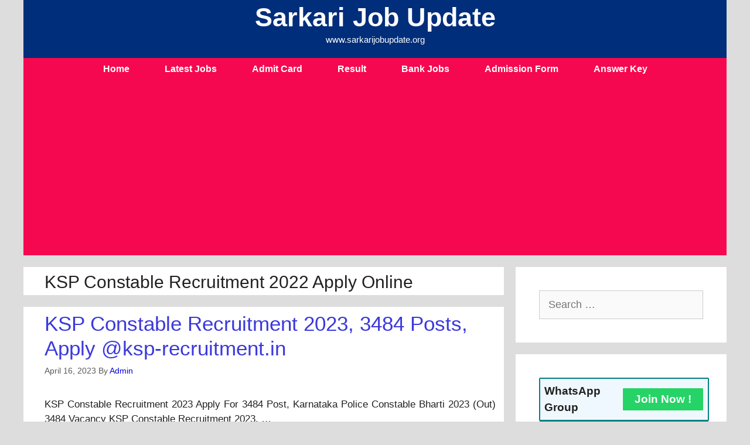

--- FILE ---
content_type: text/html; charset=UTF-8
request_url: https://sarkarijobupdate.org/tag/ksp-constable-recruitment-2022-apply-online/
body_size: 12994
content:
<!DOCTYPE html>
<html lang="en-US">
<head>
	<meta charset="UTF-8">
	<script>
window.JetpackScriptData = {"site":{"icon":"https://i0.wp.com/sarkarijobupdate.org/wp-content/uploads/2020/12/cropped-images-1-2.jpg?w=64\u0026ssl=1","title":"Sarkari Job Update","host":"unknown","is_wpcom_platform":false}};
</script>
<meta name='robots' content='index, follow, max-image-preview:large, max-snippet:-1, max-video-preview:-1' />
	<style>img:is([sizes="auto" i], [sizes^="auto," i]) { contain-intrinsic-size: 3000px 1500px }</style>
	<meta name="viewport" content="width=device-width, initial-scale=1">
	<!-- This site is optimized with the Yoast SEO plugin v25.5 - https://yoast.com/wordpress/plugins/seo/ -->
	<title>KSP Constable Recruitment 2022 Apply Online Archives &#187; Sarkari Job Update</title>
	<link rel="canonical" href="https://sarkarijobupdate.org/tag/ksp-constable-recruitment-2022-apply-online/" />
	<meta property="og:locale" content="en_US" />
	<meta property="og:type" content="article" />
	<meta property="og:title" content="KSP Constable Recruitment 2022 Apply Online Archives &#187; Sarkari Job Update" />
	<meta property="og:url" content="https://sarkarijobupdate.org/tag/ksp-constable-recruitment-2022-apply-online/" />
	<meta property="og:site_name" content="Sarkari Job Update" />
	<meta name="twitter:card" content="summary_large_image" />
	<script type="application/ld+json" class="yoast-schema-graph">{"@context":"https://schema.org","@graph":[{"@type":"CollectionPage","@id":"https://sarkarijobupdate.org/tag/ksp-constable-recruitment-2022-apply-online/","url":"https://sarkarijobupdate.org/tag/ksp-constable-recruitment-2022-apply-online/","name":"KSP Constable Recruitment 2022 Apply Online Archives &#187; Sarkari Job Update","isPartOf":{"@id":"https://sarkarijobupdate.org/#website"},"breadcrumb":{"@id":"https://sarkarijobupdate.org/tag/ksp-constable-recruitment-2022-apply-online/#breadcrumb"},"inLanguage":"en-US"},{"@type":"BreadcrumbList","@id":"https://sarkarijobupdate.org/tag/ksp-constable-recruitment-2022-apply-online/#breadcrumb","itemListElement":[{"@type":"ListItem","position":1,"name":"Home","item":"https://sarkarijobupdate.org/"},{"@type":"ListItem","position":2,"name":"KSP Constable Recruitment 2022 Apply Online"}]},{"@type":"WebSite","@id":"https://sarkarijobupdate.org/#website","url":"https://sarkarijobupdate.org/","name":"Sarkari Job Update","description":"www.sarkarijobupdate.org","publisher":{"@id":"https://sarkarijobupdate.org/#organization"},"potentialAction":[{"@type":"SearchAction","target":{"@type":"EntryPoint","urlTemplate":"https://sarkarijobupdate.org/?s={search_term_string}"},"query-input":{"@type":"PropertyValueSpecification","valueRequired":true,"valueName":"search_term_string"}}],"inLanguage":"en-US"},{"@type":"Organization","@id":"https://sarkarijobupdate.org/#organization","name":"SARKARI JOB UPDATE","url":"https://sarkarijobupdate.org/","logo":{"@type":"ImageObject","inLanguage":"en-US","@id":"https://sarkarijobupdate.org/#/schema/logo/image/","url":"https://sarkarijobupdate.org/wp-content/uploads/2020/12/cropped-images-1-2.jpg","contentUrl":"https://sarkarijobupdate.org/wp-content/uploads/2020/12/cropped-images-1-2.jpg","width":512,"height":512,"caption":"SARKARI JOB UPDATE"},"image":{"@id":"https://sarkarijobupdate.org/#/schema/logo/image/"},"sameAs":["https://www.facebook.com/formpdf.in","https://www.linkedin.com/in/sawai-solanki-10423b205/","https://www.pinterest.es/sawairam001999/_created/"]}]}</script>
	<!-- / Yoast SEO plugin. -->


<link rel='dns-prefetch' href='//stats.wp.com' />
<link rel='preconnect' href='//c0.wp.com' />
<link rel="alternate" type="application/rss+xml" title="Sarkari Job Update &raquo; Feed" href="https://sarkarijobupdate.org/feed/" />
<link rel="alternate" type="application/rss+xml" title="Sarkari Job Update &raquo; Comments Feed" href="https://sarkarijobupdate.org/comments/feed/" />
<link rel="alternate" type="application/rss+xml" title="Sarkari Job Update &raquo; KSP Constable Recruitment 2022 Apply Online Tag Feed" href="https://sarkarijobupdate.org/tag/ksp-constable-recruitment-2022-apply-online/feed/" />
<style id='wp-emoji-styles-inline-css'>

	img.wp-smiley, img.emoji {
		display: inline !important;
		border: none !important;
		box-shadow: none !important;
		height: 1em !important;
		width: 1em !important;
		margin: 0 0.07em !important;
		vertical-align: -0.1em !important;
		background: none !important;
		padding: 0 !important;
	}
</style>
<link rel='stylesheet' id='wp-block-library-css' href='https://c0.wp.com/c/6.8.3/wp-includes/css/dist/block-library/style.min.css' media='all' />
<style id='classic-theme-styles-inline-css'>
/*! This file is auto-generated */
.wp-block-button__link{color:#fff;background-color:#32373c;border-radius:9999px;box-shadow:none;text-decoration:none;padding:calc(.667em + 2px) calc(1.333em + 2px);font-size:1.125em}.wp-block-file__button{background:#32373c;color:#fff;text-decoration:none}
</style>
<link rel='stylesheet' id='mediaelement-css' href='https://c0.wp.com/c/6.8.3/wp-includes/js/mediaelement/mediaelementplayer-legacy.min.css' media='all' />
<link rel='stylesheet' id='wp-mediaelement-css' href='https://c0.wp.com/c/6.8.3/wp-includes/js/mediaelement/wp-mediaelement.min.css' media='all' />
<style id='jetpack-sharing-buttons-style-inline-css'>
.jetpack-sharing-buttons__services-list{display:flex;flex-direction:row;flex-wrap:wrap;gap:0;list-style-type:none;margin:5px;padding:0}.jetpack-sharing-buttons__services-list.has-small-icon-size{font-size:12px}.jetpack-sharing-buttons__services-list.has-normal-icon-size{font-size:16px}.jetpack-sharing-buttons__services-list.has-large-icon-size{font-size:24px}.jetpack-sharing-buttons__services-list.has-huge-icon-size{font-size:36px}@media print{.jetpack-sharing-buttons__services-list{display:none!important}}.editor-styles-wrapper .wp-block-jetpack-sharing-buttons{gap:0;padding-inline-start:0}ul.jetpack-sharing-buttons__services-list.has-background{padding:1.25em 2.375em}
</style>
<style id='global-styles-inline-css'>
:root{--wp--preset--aspect-ratio--square: 1;--wp--preset--aspect-ratio--4-3: 4/3;--wp--preset--aspect-ratio--3-4: 3/4;--wp--preset--aspect-ratio--3-2: 3/2;--wp--preset--aspect-ratio--2-3: 2/3;--wp--preset--aspect-ratio--16-9: 16/9;--wp--preset--aspect-ratio--9-16: 9/16;--wp--preset--color--black: #000000;--wp--preset--color--cyan-bluish-gray: #abb8c3;--wp--preset--color--white: #ffffff;--wp--preset--color--pale-pink: #f78da7;--wp--preset--color--vivid-red: #cf2e2e;--wp--preset--color--luminous-vivid-orange: #ff6900;--wp--preset--color--luminous-vivid-amber: #fcb900;--wp--preset--color--light-green-cyan: #7bdcb5;--wp--preset--color--vivid-green-cyan: #00d084;--wp--preset--color--pale-cyan-blue: #8ed1fc;--wp--preset--color--vivid-cyan-blue: #0693e3;--wp--preset--color--vivid-purple: #9b51e0;--wp--preset--color--contrast: var(--contrast);--wp--preset--color--contrast-2: var(--contrast-2);--wp--preset--color--contrast-3: var(--contrast-3);--wp--preset--color--base: var(--base);--wp--preset--color--base-2: var(--base-2);--wp--preset--color--base-3: var(--base-3);--wp--preset--color--accent: var(--accent);--wp--preset--gradient--vivid-cyan-blue-to-vivid-purple: linear-gradient(135deg,rgba(6,147,227,1) 0%,rgb(155,81,224) 100%);--wp--preset--gradient--light-green-cyan-to-vivid-green-cyan: linear-gradient(135deg,rgb(122,220,180) 0%,rgb(0,208,130) 100%);--wp--preset--gradient--luminous-vivid-amber-to-luminous-vivid-orange: linear-gradient(135deg,rgba(252,185,0,1) 0%,rgba(255,105,0,1) 100%);--wp--preset--gradient--luminous-vivid-orange-to-vivid-red: linear-gradient(135deg,rgba(255,105,0,1) 0%,rgb(207,46,46) 100%);--wp--preset--gradient--very-light-gray-to-cyan-bluish-gray: linear-gradient(135deg,rgb(238,238,238) 0%,rgb(169,184,195) 100%);--wp--preset--gradient--cool-to-warm-spectrum: linear-gradient(135deg,rgb(74,234,220) 0%,rgb(151,120,209) 20%,rgb(207,42,186) 40%,rgb(238,44,130) 60%,rgb(251,105,98) 80%,rgb(254,248,76) 100%);--wp--preset--gradient--blush-light-purple: linear-gradient(135deg,rgb(255,206,236) 0%,rgb(152,150,240) 100%);--wp--preset--gradient--blush-bordeaux: linear-gradient(135deg,rgb(254,205,165) 0%,rgb(254,45,45) 50%,rgb(107,0,62) 100%);--wp--preset--gradient--luminous-dusk: linear-gradient(135deg,rgb(255,203,112) 0%,rgb(199,81,192) 50%,rgb(65,88,208) 100%);--wp--preset--gradient--pale-ocean: linear-gradient(135deg,rgb(255,245,203) 0%,rgb(182,227,212) 50%,rgb(51,167,181) 100%);--wp--preset--gradient--electric-grass: linear-gradient(135deg,rgb(202,248,128) 0%,rgb(113,206,126) 100%);--wp--preset--gradient--midnight: linear-gradient(135deg,rgb(2,3,129) 0%,rgb(40,116,252) 100%);--wp--preset--font-size--small: 13px;--wp--preset--font-size--medium: 20px;--wp--preset--font-size--large: 36px;--wp--preset--font-size--x-large: 42px;--wp--preset--spacing--20: 0.44rem;--wp--preset--spacing--30: 0.67rem;--wp--preset--spacing--40: 1rem;--wp--preset--spacing--50: 1.5rem;--wp--preset--spacing--60: 2.25rem;--wp--preset--spacing--70: 3.38rem;--wp--preset--spacing--80: 5.06rem;--wp--preset--shadow--natural: 6px 6px 9px rgba(0, 0, 0, 0.2);--wp--preset--shadow--deep: 12px 12px 50px rgba(0, 0, 0, 0.4);--wp--preset--shadow--sharp: 6px 6px 0px rgba(0, 0, 0, 0.2);--wp--preset--shadow--outlined: 6px 6px 0px -3px rgba(255, 255, 255, 1), 6px 6px rgba(0, 0, 0, 1);--wp--preset--shadow--crisp: 6px 6px 0px rgba(0, 0, 0, 1);}:where(.is-layout-flex){gap: 0.5em;}:where(.is-layout-grid){gap: 0.5em;}body .is-layout-flex{display: flex;}.is-layout-flex{flex-wrap: wrap;align-items: center;}.is-layout-flex > :is(*, div){margin: 0;}body .is-layout-grid{display: grid;}.is-layout-grid > :is(*, div){margin: 0;}:where(.wp-block-columns.is-layout-flex){gap: 2em;}:where(.wp-block-columns.is-layout-grid){gap: 2em;}:where(.wp-block-post-template.is-layout-flex){gap: 1.25em;}:where(.wp-block-post-template.is-layout-grid){gap: 1.25em;}.has-black-color{color: var(--wp--preset--color--black) !important;}.has-cyan-bluish-gray-color{color: var(--wp--preset--color--cyan-bluish-gray) !important;}.has-white-color{color: var(--wp--preset--color--white) !important;}.has-pale-pink-color{color: var(--wp--preset--color--pale-pink) !important;}.has-vivid-red-color{color: var(--wp--preset--color--vivid-red) !important;}.has-luminous-vivid-orange-color{color: var(--wp--preset--color--luminous-vivid-orange) !important;}.has-luminous-vivid-amber-color{color: var(--wp--preset--color--luminous-vivid-amber) !important;}.has-light-green-cyan-color{color: var(--wp--preset--color--light-green-cyan) !important;}.has-vivid-green-cyan-color{color: var(--wp--preset--color--vivid-green-cyan) !important;}.has-pale-cyan-blue-color{color: var(--wp--preset--color--pale-cyan-blue) !important;}.has-vivid-cyan-blue-color{color: var(--wp--preset--color--vivid-cyan-blue) !important;}.has-vivid-purple-color{color: var(--wp--preset--color--vivid-purple) !important;}.has-black-background-color{background-color: var(--wp--preset--color--black) !important;}.has-cyan-bluish-gray-background-color{background-color: var(--wp--preset--color--cyan-bluish-gray) !important;}.has-white-background-color{background-color: var(--wp--preset--color--white) !important;}.has-pale-pink-background-color{background-color: var(--wp--preset--color--pale-pink) !important;}.has-vivid-red-background-color{background-color: var(--wp--preset--color--vivid-red) !important;}.has-luminous-vivid-orange-background-color{background-color: var(--wp--preset--color--luminous-vivid-orange) !important;}.has-luminous-vivid-amber-background-color{background-color: var(--wp--preset--color--luminous-vivid-amber) !important;}.has-light-green-cyan-background-color{background-color: var(--wp--preset--color--light-green-cyan) !important;}.has-vivid-green-cyan-background-color{background-color: var(--wp--preset--color--vivid-green-cyan) !important;}.has-pale-cyan-blue-background-color{background-color: var(--wp--preset--color--pale-cyan-blue) !important;}.has-vivid-cyan-blue-background-color{background-color: var(--wp--preset--color--vivid-cyan-blue) !important;}.has-vivid-purple-background-color{background-color: var(--wp--preset--color--vivid-purple) !important;}.has-black-border-color{border-color: var(--wp--preset--color--black) !important;}.has-cyan-bluish-gray-border-color{border-color: var(--wp--preset--color--cyan-bluish-gray) !important;}.has-white-border-color{border-color: var(--wp--preset--color--white) !important;}.has-pale-pink-border-color{border-color: var(--wp--preset--color--pale-pink) !important;}.has-vivid-red-border-color{border-color: var(--wp--preset--color--vivid-red) !important;}.has-luminous-vivid-orange-border-color{border-color: var(--wp--preset--color--luminous-vivid-orange) !important;}.has-luminous-vivid-amber-border-color{border-color: var(--wp--preset--color--luminous-vivid-amber) !important;}.has-light-green-cyan-border-color{border-color: var(--wp--preset--color--light-green-cyan) !important;}.has-vivid-green-cyan-border-color{border-color: var(--wp--preset--color--vivid-green-cyan) !important;}.has-pale-cyan-blue-border-color{border-color: var(--wp--preset--color--pale-cyan-blue) !important;}.has-vivid-cyan-blue-border-color{border-color: var(--wp--preset--color--vivid-cyan-blue) !important;}.has-vivid-purple-border-color{border-color: var(--wp--preset--color--vivid-purple) !important;}.has-vivid-cyan-blue-to-vivid-purple-gradient-background{background: var(--wp--preset--gradient--vivid-cyan-blue-to-vivid-purple) !important;}.has-light-green-cyan-to-vivid-green-cyan-gradient-background{background: var(--wp--preset--gradient--light-green-cyan-to-vivid-green-cyan) !important;}.has-luminous-vivid-amber-to-luminous-vivid-orange-gradient-background{background: var(--wp--preset--gradient--luminous-vivid-amber-to-luminous-vivid-orange) !important;}.has-luminous-vivid-orange-to-vivid-red-gradient-background{background: var(--wp--preset--gradient--luminous-vivid-orange-to-vivid-red) !important;}.has-very-light-gray-to-cyan-bluish-gray-gradient-background{background: var(--wp--preset--gradient--very-light-gray-to-cyan-bluish-gray) !important;}.has-cool-to-warm-spectrum-gradient-background{background: var(--wp--preset--gradient--cool-to-warm-spectrum) !important;}.has-blush-light-purple-gradient-background{background: var(--wp--preset--gradient--blush-light-purple) !important;}.has-blush-bordeaux-gradient-background{background: var(--wp--preset--gradient--blush-bordeaux) !important;}.has-luminous-dusk-gradient-background{background: var(--wp--preset--gradient--luminous-dusk) !important;}.has-pale-ocean-gradient-background{background: var(--wp--preset--gradient--pale-ocean) !important;}.has-electric-grass-gradient-background{background: var(--wp--preset--gradient--electric-grass) !important;}.has-midnight-gradient-background{background: var(--wp--preset--gradient--midnight) !important;}.has-small-font-size{font-size: var(--wp--preset--font-size--small) !important;}.has-medium-font-size{font-size: var(--wp--preset--font-size--medium) !important;}.has-large-font-size{font-size: var(--wp--preset--font-size--large) !important;}.has-x-large-font-size{font-size: var(--wp--preset--font-size--x-large) !important;}
:where(.wp-block-post-template.is-layout-flex){gap: 1.25em;}:where(.wp-block-post-template.is-layout-grid){gap: 1.25em;}
:where(.wp-block-columns.is-layout-flex){gap: 2em;}:where(.wp-block-columns.is-layout-grid){gap: 2em;}
:root :where(.wp-block-pullquote){font-size: 1.5em;line-height: 1.6;}
</style>
<link rel='stylesheet' id='generate-style-grid-css' href='https://sarkarijobupdate.org/wp-content/themes/generatepress/assets/css/unsemantic-grid.min.css?ver=3.6.0' media='all' />
<link rel='stylesheet' id='generate-style-css' href='https://sarkarijobupdate.org/wp-content/themes/generatepress/assets/css/style.min.css?ver=3.6.0' media='all' />
<style id='generate-style-inline-css'>
body{background-color:#dddddd;color:#212121;}a{color:#0300d6;}a:hover, a:focus, a:active{color:#000000;}body .grid-container{max-width:1200px;}.wp-block-group__inner-container{max-width:1200px;margin-left:auto;margin-right:auto;}.site-header .header-image{width:650px;}:root{--contrast:#222222;--contrast-2:#575760;--contrast-3:#b2b2be;--base:#f0f0f0;--base-2:#f7f8f9;--base-3:#ffffff;--accent:#1e73be;}:root .has-contrast-color{color:var(--contrast);}:root .has-contrast-background-color{background-color:var(--contrast);}:root .has-contrast-2-color{color:var(--contrast-2);}:root .has-contrast-2-background-color{background-color:var(--contrast-2);}:root .has-contrast-3-color{color:var(--contrast-3);}:root .has-contrast-3-background-color{background-color:var(--contrast-3);}:root .has-base-color{color:var(--base);}:root .has-base-background-color{background-color:var(--base);}:root .has-base-2-color{color:var(--base-2);}:root .has-base-2-background-color{background-color:var(--base-2);}:root .has-base-3-color{color:var(--base-3);}:root .has-base-3-background-color{background-color:var(--base-3);}:root .has-accent-color{color:var(--accent);}:root .has-accent-background-color{background-color:var(--accent);}body, button, input, select, textarea{font-family:Arial, Helvetica, sans-serif;text-transform:capitalize;}body{line-height:1.5;}.entry-content > [class*="wp-block-"]:not(:last-child):not(.wp-block-heading){margin-bottom:1.5em;}.main-title{font-family:Arial, Helvetica, sans-serif;font-weight:700;font-size:45px;}.site-description{font-family:Arial, Helvetica, sans-serif;}.main-navigation a, .menu-toggle{font-family:Arial, Helvetica, sans-serif;font-weight:600;font-size:16px;}.main-navigation .main-nav ul ul li a{font-size:15px;}.widget-title{margin-bottom:14px;}.sidebar .widget, .footer-widgets .widget{font-size:18px;}button:not(.menu-toggle),html input[type="button"],input[type="reset"],input[type="submit"],.button,.wp-block-button .wp-block-button__link{font-family:Arial, Helvetica, sans-serif;font-weight:600;}h1{font-size:30px;}.site-info{font-size:12px;}@media (max-width:768px){.main-title{font-size:34px;}h1{font-size:31px;}h2{font-size:27px;}h3{font-size:24px;}h4{font-size:22px;}h5{font-size:19px;}}.top-bar{background-color:#636363;color:#ffffff;}.top-bar a{color:#ffffff;}.top-bar a:hover{color:#303030;}.site-header{background-color:#002e7a;color:#ffffff;}.main-title a,.main-title a:hover{color:#ffffff;}.site-description{color:#fefefe;}.main-navigation,.main-navigation ul ul{background-color:#f5084f;}.main-navigation .main-nav ul li a, .main-navigation .menu-toggle, .main-navigation .menu-bar-items{color:#ffffff;}.main-navigation .main-nav ul li:not([class*="current-menu-"]):hover > a, .main-navigation .main-nav ul li:not([class*="current-menu-"]):focus > a, .main-navigation .main-nav ul li.sfHover:not([class*="current-menu-"]) > a, .main-navigation .menu-bar-item:hover > a, .main-navigation .menu-bar-item.sfHover > a{color:#efefef;background-color:#2af507;}button.menu-toggle:hover,button.menu-toggle:focus,.main-navigation .mobile-bar-items a,.main-navigation .mobile-bar-items a:hover,.main-navigation .mobile-bar-items a:focus{color:#ffffff;}.main-navigation .main-nav ul li[class*="current-menu-"] > a{background-color:#0719f5;}.navigation-search input[type="search"],.navigation-search input[type="search"]:active, .navigation-search input[type="search"]:focus, .main-navigation .main-nav ul li.search-item.active > a, .main-navigation .menu-bar-items .search-item.active > a{color:#efefef;background-color:#dddddd;opacity:1;}.main-navigation ul ul{background-color:#f20a28;}.main-navigation .main-nav ul ul li a{color:#ffffff;}.main-navigation .main-nav ul ul li:not([class*="current-menu-"]):hover > a,.main-navigation .main-nav ul ul li:not([class*="current-menu-"]):focus > a, .main-navigation .main-nav ul ul li.sfHover:not([class*="current-menu-"]) > a{color:#bbd2e8;background-color:#0ce50c;}.main-navigation .main-nav ul ul li[class*="current-menu-"] > a{background-color:#0d14dd;}.separate-containers .inside-article, .separate-containers .comments-area, .separate-containers .page-header, .one-container .container, .separate-containers .paging-navigation, .inside-page-header{background-color:#ffffff;}.entry-title a{color:#3b39db;}.entry-title a:hover{color:#000000;}.entry-meta{color:#595959;}.sidebar .widget{background-color:#ffffff;}.footer-widgets{background-color:#ffffff;}.footer-widgets .widget-title{color:#0704d1;}.site-info{color:#ffffff;background-color:#002e7a;}.site-info a{color:#ef0505;}.site-info a:hover{color:#d3d3d3;}.footer-bar .widget_nav_menu .current-menu-item a{color:#d3d3d3;}input[type="text"],input[type="email"],input[type="url"],input[type="password"],input[type="search"],input[type="tel"],input[type="number"],textarea,select{color:#666666;background-color:#fafafa;border-color:#cccccc;}input[type="text"]:focus,input[type="email"]:focus,input[type="url"]:focus,input[type="password"]:focus,input[type="search"]:focus,input[type="tel"]:focus,input[type="number"]:focus,textarea:focus,select:focus{color:#666666;background-color:#ffffff;border-color:#bfbfbf;}button,html input[type="button"],input[type="reset"],input[type="submit"],a.button,a.wp-block-button__link:not(.has-background){color:#ffffff;background-color:#023091;}button:hover,html input[type="button"]:hover,input[type="reset"]:hover,input[type="submit"]:hover,a.button:hover,button:focus,html input[type="button"]:focus,input[type="reset"]:focus,input[type="submit"]:focus,a.button:focus,a.wp-block-button__link:not(.has-background):active,a.wp-block-button__link:not(.has-background):focus,a.wp-block-button__link:not(.has-background):hover{color:#ffffff;background-color:#3f4047;}a.generate-back-to-top{background-color:rgba( 0,0,0,0.4 );color:#ffffff;}a.generate-back-to-top:hover,a.generate-back-to-top:focus{background-color:rgba( 0,0,0,0.6 );color:#ffffff;}:root{--gp-search-modal-bg-color:var(--base-3);--gp-search-modal-text-color:var(--contrast);--gp-search-modal-overlay-bg-color:rgba(0,0,0,0.2);}@media (max-width: 350px){.main-navigation .menu-bar-item:hover > a, .main-navigation .menu-bar-item.sfHover > a{background:none;color:#ffffff;}}.inside-header{padding:3px 39px 20px 39px;}.separate-containers .inside-article, .separate-containers .comments-area, .separate-containers .page-header, .separate-containers .paging-navigation, .one-container .site-content, .inside-page-header{padding:8px 14px 4px 36px;}.site-main .wp-block-group__inner-container{padding:8px 14px 4px 36px;}.entry-content .alignwide, body:not(.no-sidebar) .entry-content .alignfull{margin-left:-36px;width:calc(100% + 50px);max-width:calc(100% + 50px);}.one-container.right-sidebar .site-main,.one-container.both-right .site-main{margin-right:14px;}.one-container.left-sidebar .site-main,.one-container.both-left .site-main{margin-left:36px;}.one-container.both-sidebars .site-main{margin:0px 14px 0px 36px;}.main-navigation .main-nav ul li a,.menu-toggle,.main-navigation .mobile-bar-items a{padding-left:30px;padding-right:30px;line-height:37px;}.main-navigation .main-nav ul ul li a{padding:10px 30px 10px 30px;}.navigation-search input[type="search"]{height:37px;}.rtl .menu-item-has-children .dropdown-menu-toggle{padding-left:30px;}.menu-item-has-children .dropdown-menu-toggle{padding-right:30px;}.rtl .main-navigation .main-nav ul li.menu-item-has-children > a{padding-right:30px;}.footer-widgets{padding:32px 40px 40px 40px;}.site-info{padding:0px 40px 20px 40px;}@media (max-width:768px){.separate-containers .inside-article, .separate-containers .comments-area, .separate-containers .page-header, .separate-containers .paging-navigation, .one-container .site-content, .inside-page-header{padding:14px 30px 30px 30px;}.site-main .wp-block-group__inner-container{padding:14px 30px 30px 30px;}.inside-top-bar{padding-right:30px;padding-left:30px;}.inside-header{padding-top:0px;padding-right:27px;padding-left:54px;}.widget-area .widget{padding-top:30px;padding-right:30px;padding-bottom:30px;padding-left:30px;}.footer-widgets{padding-top:30px;padding-right:30px;padding-bottom:30px;padding-left:30px;}.site-info{padding-right:30px;padding-left:30px;}.entry-content .alignwide, body:not(.no-sidebar) .entry-content .alignfull{margin-left:-30px;width:calc(100% + 60px);max-width:calc(100% + 60px);}}.one-container .sidebar .widget{padding:0px;}@media (max-width: 350px){.main-navigation .menu-toggle,.main-navigation .mobile-bar-items,.sidebar-nav-mobile:not(#sticky-placeholder){display:block;}.main-navigation ul,.gen-sidebar-nav{display:none;}[class*="nav-float-"] .site-header .inside-header > *{float:none;clear:both;}}
.dynamic-author-image-rounded{border-radius:100%;}.dynamic-featured-image, .dynamic-author-image{vertical-align:middle;}.one-container.blog .dynamic-content-template:not(:last-child), .one-container.archive .dynamic-content-template:not(:last-child){padding-bottom:0px;}.dynamic-entry-excerpt > p:last-child{margin-bottom:0px;}
h1.entry-title{font-weight:normal;text-transform:none;}h2.entry-title{font-weight:normal;text-transform:none;}@media (max-width: 1024px){.main-navigation:not(.slideout-navigation) a, .main-navigation .menu-toggle, .main-navigation .menu-bar-items{font-size:12px;}.main-navigation:not(.slideout-navigation) .main-nav ul ul li a{font-size:11px;}.main-title, .navigation-branding .main-title{font-size:39px;}}
</style>
<link rel='stylesheet' id='generate-mobile-style-css' href='https://sarkarijobupdate.org/wp-content/themes/generatepress/assets/css/mobile.min.css?ver=3.6.0' media='all' />
<link rel='stylesheet' id='generate-font-icons-css' href='https://sarkarijobupdate.org/wp-content/themes/generatepress/assets/css/components/font-icons.min.css?ver=3.6.0' media='all' />
<link rel='stylesheet' id='generate-blog-images-css' href='https://sarkarijobupdate.org/wp-content/plugins/gp-premium/blog/functions/css/featured-images.min.css?ver=2.4.0' media='all' />
<link rel="https://api.w.org/" href="https://sarkarijobupdate.org/wp-json/" /><link rel="alternate" title="JSON" type="application/json" href="https://sarkarijobupdate.org/wp-json/wp/v2/tags/21219" /><link rel="EditURI" type="application/rsd+xml" title="RSD" href="https://sarkarijobupdate.org/xmlrpc.php?rsd" />
<meta name="generator" content="WordPress 6.8.3" />
	<style>img#wpstats{display:none}</style>
		<meta name="generator" content="Elementor 3.33.4; features: additional_custom_breakpoints; settings: css_print_method-external, google_font-enabled, font_display-auto">
			<style>
				.e-con.e-parent:nth-of-type(n+4):not(.e-lazyloaded):not(.e-no-lazyload),
				.e-con.e-parent:nth-of-type(n+4):not(.e-lazyloaded):not(.e-no-lazyload) * {
					background-image: none !important;
				}
				@media screen and (max-height: 1024px) {
					.e-con.e-parent:nth-of-type(n+3):not(.e-lazyloaded):not(.e-no-lazyload),
					.e-con.e-parent:nth-of-type(n+3):not(.e-lazyloaded):not(.e-no-lazyload) * {
						background-image: none !important;
					}
				}
				@media screen and (max-height: 640px) {
					.e-con.e-parent:nth-of-type(n+2):not(.e-lazyloaded):not(.e-no-lazyload),
					.e-con.e-parent:nth-of-type(n+2):not(.e-lazyloaded):not(.e-no-lazyload) * {
						background-image: none !important;
					}
				}
			</style>
			<link rel="icon" href="https://sarkarijobupdate.org/wp-content/uploads/2020/12/cropped-images-1-2-32x32.jpg" sizes="32x32" />
<link rel="icon" href="https://sarkarijobupdate.org/wp-content/uploads/2020/12/cropped-images-1-2-192x192.jpg" sizes="192x192" />
<link rel="apple-touch-icon" href="https://sarkarijobupdate.org/wp-content/uploads/2020/12/cropped-images-1-2-180x180.jpg" />
<meta name="msapplication-TileImage" content="https://sarkarijobupdate.org/wp-content/uploads/2020/12/cropped-images-1-2-270x270.jpg" />
		<style id="wp-custom-css">
			.comment-form #url{
 display:none;
}
.entry-content h2,h3,h4,h5,h6 { 	color: #fff; 	font-size: 20px !important; 	font-weight: bold; 	line-height: 1.4em; 	background-color: #f5084f; #d11919; 	padding: 10px 15px; 	border-radius: 8px; }
.entry-summary{
	text-align:justify;
}	
.jp-relatedposts-items .jp-relatedposts-post .jp-relatedposts-post-title a {
	font-size: inherit;
	font-weight: normal;
	text-decoration: none;
	filter: alpha(opacity=100);
	-moz-opacity: 1;
	opacity: 1;
	color: black;
}
.wp-block-latest-posts.wp-block-latest-posts__list {
	list-style-type:square;}		</style>
		</head>

<body class="archive tag tag-ksp-constable-recruitment-2022-apply-online tag-21219 wp-embed-responsive wp-theme-generatepress post-image-below-header post-image-aligned-left sticky-menu-fade right-sidebar nav-below-header separate-containers contained-header active-footer-widgets-3 nav-aligned-center header-aligned-center dropdown-hover elementor-default elementor-kit-7" itemtype="https://schema.org/Blog" itemscope>
	<a class="screen-reader-text skip-link" href="#content" title="Skip to content">Skip to content</a>		<header class="site-header grid-container grid-parent" id="masthead" aria-label="Site"  itemtype="https://schema.org/WPHeader" itemscope>
			<div class="inside-header grid-container grid-parent">
				<div class="site-branding">
						<p class="main-title" itemprop="headline">
					<a href="https://sarkarijobupdate.org/" rel="home">Sarkari Job Update</a>
				</p>
						<p class="site-description" itemprop="description">www.sarkarijobupdate.org</p>
					</div>			</div>
		</header>
				<nav class="main-navigation grid-container grid-parent sub-menu-right" id="site-navigation" aria-label="Primary"  itemtype="https://schema.org/SiteNavigationElement" itemscope>
			<div class="inside-navigation grid-container grid-parent">
								<button class="menu-toggle" aria-controls="primary-menu" aria-expanded="false">
					<span class="mobile-menu">Menu</span>				</button>
				<div id="primary-menu" class="main-nav"><ul id="menu-header" class=" menu sf-menu"><li id="menu-item-107" class="menu-item menu-item-type-custom menu-item-object-custom menu-item-home menu-item-107"><a href="http://sarkarijobupdate.org/">Home</a></li>
<li id="menu-item-112" class="menu-item menu-item-type-taxonomy menu-item-object-category menu-item-112"><a href="https://sarkarijobupdate.org/latest-jobs/">Latest Jobs</a></li>
<li id="menu-item-109" class="menu-item menu-item-type-taxonomy menu-item-object-category menu-item-109"><a href="https://sarkarijobupdate.org/admit-card/">Admit Card</a></li>
<li id="menu-item-15294" class="menu-item menu-item-type-taxonomy menu-item-object-category menu-item-15294"><a href="https://sarkarijobupdate.org/result/">Result</a></li>
<li id="menu-item-13279" class="menu-item menu-item-type-taxonomy menu-item-object-category menu-item-13279"><a href="https://sarkarijobupdate.org/bank-jobs/">Bank Jobs</a></li>
<li id="menu-item-15295" class="menu-item menu-item-type-taxonomy menu-item-object-category menu-item-15295"><a href="https://sarkarijobupdate.org/admission-form/">Admission Form</a></li>
<li id="menu-item-15296" class="menu-item menu-item-type-taxonomy menu-item-object-category menu-item-15296"><a href="https://sarkarijobupdate.org/answer-key/">Answer Key</a></li>
</ul></div>			</div>
		</nav>
		
	<div class="site grid-container container hfeed grid-parent" id="page">
				<div class="site-content" id="content">
			
	<div class="content-area grid-parent mobile-grid-100 grid-70 tablet-grid-70" id="primary">
		<main class="site-main" id="main">
					<header class="page-header" aria-label="Page">
			
			<h1 class="page-title">
				KSP Constable Recruitment 2022 Apply Online			</h1>

					</header>
		<article id="post-13315" class="post-13315 post type-post status-publish format-standard hentry category-latest-jobs tag-exam-pattern-2022 tag-karnataka-police-constable-age-limit-2022 tag-karnataka-police-constable-bharti-2022 tag-karnataka-police-constable-post-wise-recruitment-details tag-karnataka-police-constable-qualification tag-karnataka-police-constable-recruitment-2022-application-fees tag-karnataka-police-constable-recruitment-2022-apply-form-online-steps-by-steps tag-ksp-2022-application-date tag-ksp-2022-notification-pdf tag-ksp-constable-recruitment-2022 tag-ksp-constable-recruitment-2022-application-started tag-ksp-constable-recruitment-2022-apply-for-3484-post tag-ksp-constable-recruitment-2022-apply-online tag-ksp-police-recruitment-vacancy-details-2022 tag-ksp-psi-recruitment-2022 tag-ksp-recruitment-2022-apply-online tag-ksp-recruitment-in-notification-selection-proceed" itemtype="https://schema.org/CreativeWork" itemscope>
	<div class="inside-article">
					<header class="entry-header">
				<h2 class="entry-title" itemprop="headline"><a href="https://sarkarijobupdate.org/ksp-constable-recruitment-2022/" rel="bookmark">KSP Constable Recruitment 2023, 3484 Posts, Apply @ksp-recruitment.in</a></h2>		<div class="entry-meta">
			<span class="posted-on"><time class="entry-date published" datetime="2023-04-16T12:00:32+05:30" itemprop="datePublished">April 16, 2023</time></span> <span class="byline">by <span class="author vcard" itemprop="author" itemtype="https://schema.org/Person" itemscope><a class="url fn n" href="https://sarkarijobupdate.org/author/sawaisolankibalesar1/" title="View all posts by Admin" rel="author" itemprop="url"><span class="author-name" itemprop="name">Admin</span></a></span></span> 		</div>
					</header>
			
			<div class="entry-summary" itemprop="text">
				<p>KSP Constable Recruitment 2023 Apply For 3484 Post, Karnataka Police Constable Bharti 2023 (Out) 3484 Vacancy KSP Constable Recruitment 2023, &#8230; </p>
<p class="read-more-container"><a title="KSP Constable Recruitment 2023, 3484 Posts, Apply @ksp-recruitment.in" class="read-more button" href="https://sarkarijobupdate.org/ksp-constable-recruitment-2022/#more-13315" aria-label="Read more about KSP Constable Recruitment 2023, 3484 Posts, Apply @ksp-recruitment.in">Read more</a></p>
			</div>

			</div>
</article>
		</main>
	</div>

	<div class="widget-area sidebar is-right-sidebar grid-30 tablet-grid-30 grid-parent" id="right-sidebar">
	<div class="inside-right-sidebar">
		<aside id="search-4" class="widget inner-padding widget_search"><form method="get" class="search-form" action="https://sarkarijobupdate.org/">
	<label>
		<span class="screen-reader-text">Search for:</span>
		<input type="search" class="search-field" placeholder="Search &hellip;" value="" name="s" title="Search for:">
	</label>
	<input type="submit" class="search-submit" value="Search"></form>
</aside><aside id="block-20" class="widget inner-padding widget_block"><div class="what" style="
                    border: 2px solid teal;
                    border-radius: 2px;
                    background: #f0f8ff;
                    display: flex;
                    width: 97%;
                    align-items: center;
                    padding: 7px;
                    justify-content: space-between;
                    font-weight: bold;
                    margin-right: 0px;
                    font-size: 1.2rem !important;
                    ">
            WhatsApp Group
            <button type="button" style="
                           background:#25d366;
                           color: white;
                           padding: 5px 10px;
                           border-radius: 2px;
                           flex-shrink: 0;
                           border-style: solid;
                           border-color:white;
                    ">
                <a href="https://whatsapp.com/channel/0029Va5zXKbFSAt70q5RbP3F" style="
                                   
                                   color: white;
                                   text-align: center;
                                   padding: 5px 10px;
                                   border-radius: 2px;
                                   flex-shrink: 0;
                                   ">
                
                    Join Now !
                </a>
            </button>
        </div>
        
        <div class="tele" style="
                    border: 2px solid teal;
                    border-radius: 2px;                
                    background: #f0f8ff;
                    display: flex;
                    width: 97%;
                    align-items: center;
                    padding: 7px;
                    justify-content: space-between;
                    font-weight: bold;
                    margin-right: 0px;
                    font-size: 1.2rem !important;
                    ">
            Telegram Channel 
            <button type="button" style="
                           background:#0088CC;
                           color: white;
                           padding: 5px 10px;
                           border-radius: 2px;
                           flex-shrink: 0;
                           border-style: solid;
                           border-color:white;
                    ">
                <a href="https://telegram.me/sarkarijobupdateorg1" style="
                                   
                                   color: white;
                                   text-align: center;
                                   padding: 5px 10px;
                                   border-radius: 2px;
                                   flex-shrink: 0;
                                   ">
                
                    Join Now!
                </a>
            </button>
        </div>
<div class="tele" style="
                    border: 2px solid teal;
                    border-radius: 2px;                
                    background: #f0f8ff;
                    display: flex;
                    width: 97%;
                    align-items: center;
                    padding: 7px;
                    justify-content: space-between;
                    font-weight: bold;
                    margin-right: 0px;
                    font-size: 1.2rem !important;
                    ">
            Youtube Channel 
            <button type="button" style="
                           background:#FF5733;
                           color: white;
                           padding: 5px 10px;
                           border-radius: 2px;
                           flex-shrink: 0;
                           border-style: solid;
                           border-color:white;
                    ">
                <a href="https://www.youtube.com/@freebharti" style="
                                   
                                   color: white;
                                   text-align: center;
                                   padding: 5px 10px;
                                   border-radius: 2px;
                                   flex-shrink: 0;
                                   ">
                
                    Subscribe!
                </a>
            </button>
        </div></aside><aside id="block-12" class="widget inner-padding widget_block"><script async src="https://pagead2.googlesyndication.com/pagead/js/adsbygoogle.js?client=ca-pub-9718405420721217"
     crossorigin="anonymous"></script>
<!-- S1 ads sidebar 2a -->
<ins class="adsbygoogle"
     style="display:block"
     data-ad-client="ca-pub-9718405420721217"
     data-ad-slot="5909632457"
     data-ad-format="auto"
     data-full-width-responsive="true"></ins>
<script>
     (adsbygoogle = window.adsbygoogle || []).push({});
</script></aside>
		<aside id="recent-posts-4" class="widget inner-padding widget_recent_entries">
		<h2 class="widget-title">Recent Posts</h2>
		<ul>
											<li>
					<a href="https://sarkarijobupdate.org/oil-india-grade-iii/">Oil India Grade III, V and VII Recruitment 2025 Apply Online For 262 Post</a>
									</li>
											<li>
					<a href="https://sarkarijobupdate.org/ircon-apprentices/">IRCON Apprentices Recruitment 2025 Apply Online For 30 Post</a>
									</li>
											<li>
					<a href="https://sarkarijobupdate.org/aai-apprentices/">AAI Apprentices Recruitment 2025 Apply Online For 197 Post</a>
									</li>
											<li>
					<a href="https://sarkarijobupdate.org/aiims-cre-group/">AIIMS CRE Group B &amp; C Recruitment 2025 Apply Online For 3501 Post</a>
									</li>
											<li>
					<a href="https://sarkarijobupdate.org/rbi-group-a-b/">RBI Group A &amp; B Recruitment 2025 Apply Online For 28 Post</a>
									</li>
											<li>
					<a href="https://sarkarijobupdate.org/sbi-specialist-cadre-officer-2/">SBI Specialist Cadre Officer Recruitment 2025 Apply Online For 33 Post</a>
									</li>
					</ul>

		</aside>	</div>
</div>

	</div>
</div>


<div class="site-footer grid-container grid-parent footer-bar-active footer-bar-align-center">
			<footer class="site-info" aria-label="Site"  itemtype="https://schema.org/WPFooter" itemscope>
			<div class="inside-site-info grid-container grid-parent">
						<div class="footer-bar">
			<aside id="nav_menu-3" class="widget inner-padding widget_nav_menu"><h2 class="widget-title">sarkari job update</h2><div class="menu-footer-container"><ul id="menu-footer" class="menu"><li id="menu-item-481" class="menu-item menu-item-type-custom menu-item-object-custom menu-item-home menu-item-481"><a href="http://sarkarijobupdate.org">Home</a></li>
<li id="menu-item-484" class="menu-item menu-item-type-post_type menu-item-object-page menu-item-484"><a href="https://sarkarijobupdate.org/disclaimer-for-sarkari-job-upadate/">Disclaimer</a></li>
<li id="menu-item-482" class="menu-item menu-item-type-post_type menu-item-object-page menu-item-privacy-policy menu-item-482"><a rel="privacy-policy" href="https://sarkarijobupdate.org/privacy-policy/">Privacy Policy</a></li>
<li id="menu-item-483" class="menu-item menu-item-type-post_type menu-item-object-page menu-item-483"><a href="https://sarkarijobupdate.org/contact-us/">Contact Us</a></li>
<li id="menu-item-485" class="menu-item menu-item-type-post_type menu-item-object-page menu-item-485"><a href="https://sarkarijobupdate.org/contact/">About Us Page</a></li>
</ul></div></aside>		</div>
						<div class="copyright-bar">
					© 2020 Sarkari Job Update • Powered by Sarkari Job Update. Disclaimer : Any Information available on Sarkari job update Website is only for the immediate Information Purpose to the Examinees and does not to be a constitute to be a Legal Document. Sarkari Job Update is not official site of any government department.				</div>
			</div>
		</footer>
		</div>

<script type="speculationrules">
{"prefetch":[{"source":"document","where":{"and":[{"href_matches":"\/*"},{"not":{"href_matches":["\/wp-*.php","\/wp-admin\/*","\/wp-content\/uploads\/*","\/wp-content\/*","\/wp-content\/plugins\/*","\/wp-content\/themes\/generatepress\/*","\/*\\?(.+)"]}},{"not":{"selector_matches":"a[rel~=\"nofollow\"]"}},{"not":{"selector_matches":".no-prefetch, .no-prefetch a"}}]},"eagerness":"conservative"}]}
</script>
<script id="generate-a11y">
!function(){"use strict";if("querySelector"in document&&"addEventListener"in window){var e=document.body;e.addEventListener("pointerdown",(function(){e.classList.add("using-mouse")}),{passive:!0}),e.addEventListener("keydown",(function(){e.classList.remove("using-mouse")}),{passive:!0})}}();
</script>
<script type="importmap" id="wp-importmap">
{"imports":{"@wordpress\/interactivity":"https:\/\/sarkarijobupdate.org\/wp-includes\/js\/dist\/script-modules\/interactivity\/index.min.js?ver=55aebb6e0a16726baffb"}}
</script>
<script type="module" src="https://sarkarijobupdate.org/wp-content/plugins/jetpack/jetpack_vendor/automattic/jetpack-forms/src/contact-form/../../dist/modules/form/view.js?ver=14.8" id="jp-forms-view-js-module"></script>
<link rel="modulepreload" href="https://sarkarijobupdate.org/wp-includes/js/dist/script-modules/interactivity/index.min.js?ver=55aebb6e0a16726baffb" id="@wordpress/interactivity-js-modulepreload"><script type="application/json" id="wp-script-module-data-@wordpress/interactivity">
{"config":{"jetpack/form":{"error_types":{"is_required":"This field is required.","invalid_form_empty":"The form you are trying to submit is empty.","invalid_form":"Please fill out the form correctly."}}}}
</script>
			<script>
				const lazyloadRunObserver = () => {
					const lazyloadBackgrounds = document.querySelectorAll( `.e-con.e-parent:not(.e-lazyloaded)` );
					const lazyloadBackgroundObserver = new IntersectionObserver( ( entries ) => {
						entries.forEach( ( entry ) => {
							if ( entry.isIntersecting ) {
								let lazyloadBackground = entry.target;
								if( lazyloadBackground ) {
									lazyloadBackground.classList.add( 'e-lazyloaded' );
								}
								lazyloadBackgroundObserver.unobserve( entry.target );
							}
						});
					}, { rootMargin: '200px 0px 200px 0px' } );
					lazyloadBackgrounds.forEach( ( lazyloadBackground ) => {
						lazyloadBackgroundObserver.observe( lazyloadBackground );
					} );
				};
				const events = [
					'DOMContentLoaded',
					'elementor/lazyload/observe',
				];
				events.forEach( ( event ) => {
					document.addEventListener( event, lazyloadRunObserver );
				} );
			</script>
			<!--[if lte IE 11]>
<script src="https://sarkarijobupdate.org/wp-content/themes/generatepress/assets/js/classList.min.js?ver=3.6.0" id="generate-classlist-js"></script>
<![endif]-->
<script id="generate-menu-js-before">
var generatepressMenu = {"toggleOpenedSubMenus":true,"openSubMenuLabel":"Open Sub-Menu","closeSubMenuLabel":"Close Sub-Menu"};
</script>
<script src="https://sarkarijobupdate.org/wp-content/themes/generatepress/assets/js/menu.min.js?ver=3.6.0" id="generate-menu-js"></script>
<script id="jetpack-stats-js-before">
_stq = window._stq || [];
_stq.push([ "view", JSON.parse("{\"v\":\"ext\",\"blog\":\"186521124\",\"post\":\"0\",\"tz\":\"5.5\",\"srv\":\"sarkarijobupdate.org\",\"arch_tag\":\"ksp-constable-recruitment-2022-apply-online\",\"arch_results\":\"1\",\"j\":\"1:14.8\"}") ]);
_stq.push([ "clickTrackerInit", "186521124", "0" ]);
</script>
<script src="https://stats.wp.com/e-202604.js" id="jetpack-stats-js" defer data-wp-strategy="defer"></script>

</body>
</html>

<!-- This website is like a Rocket, isn't it? Performance optimized by WP Rocket. Learn more: https://wp-rocket.me -->

--- FILE ---
content_type: text/html; charset=utf-8
request_url: https://www.google.com/recaptcha/api2/aframe
body_size: 264
content:
<!DOCTYPE HTML><html><head><meta http-equiv="content-type" content="text/html; charset=UTF-8"></head><body><script nonce="t-_XX3t-Ge2bvwosMoGEww">/** Anti-fraud and anti-abuse applications only. See google.com/recaptcha */ try{var clients={'sodar':'https://pagead2.googlesyndication.com/pagead/sodar?'};window.addEventListener("message",function(a){try{if(a.source===window.parent){var b=JSON.parse(a.data);var c=clients[b['id']];if(c){var d=document.createElement('img');d.src=c+b['params']+'&rc='+(localStorage.getItem("rc::a")?sessionStorage.getItem("rc::b"):"");window.document.body.appendChild(d);sessionStorage.setItem("rc::e",parseInt(sessionStorage.getItem("rc::e")||0)+1);localStorage.setItem("rc::h",'1769274770457');}}}catch(b){}});window.parent.postMessage("_grecaptcha_ready", "*");}catch(b){}</script></body></html>